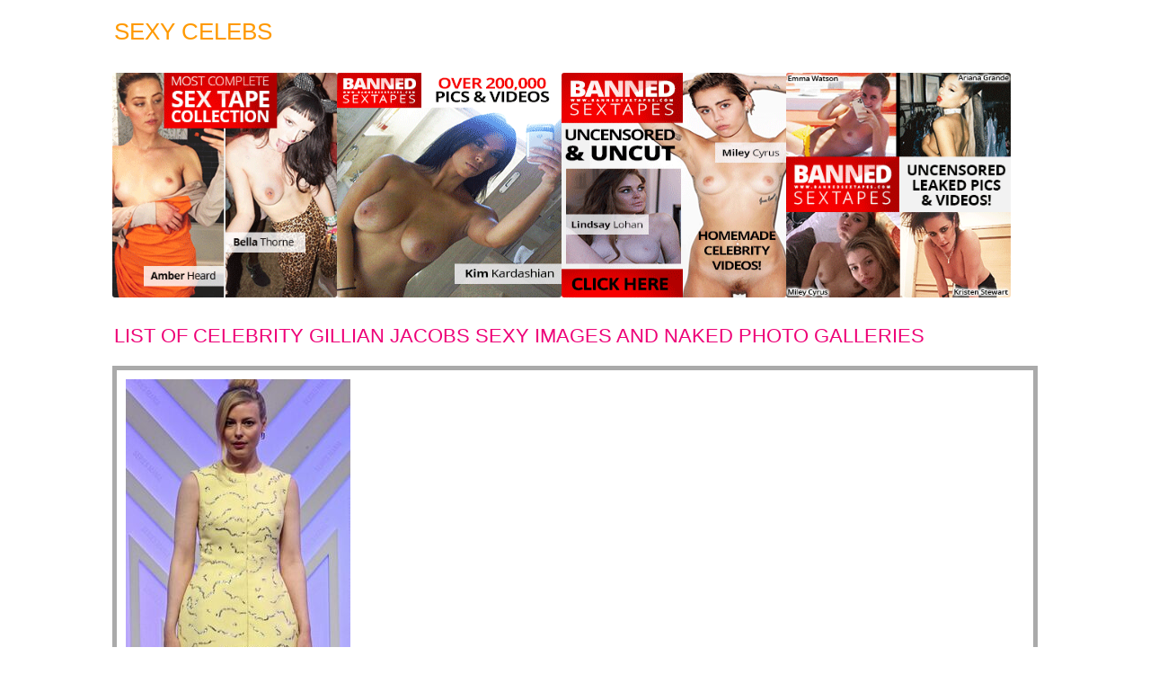

--- FILE ---
content_type: text/html
request_url: https://sexy-celebs.top/celebrities/g/gillian-jacobs/
body_size: 858
content:
<!DOCTYPE HTML>
<html>
<head>

	<base href="/">

		<title>Gillian Jacobs sexy and nude images and photo galleries | Sexy Celebs</title>

	<meta charset="utf-8">
	<meta name="viewport" content="width=device-width, initial-scale=1, shrink-to-fit=no">
	
			
		
	
	<link href='assets/css/skeleton.css' rel='stylesheet' type='text/css'>
		<link href='assets/css/cname.css' rel='stylesheet' type='text/css'>

</head>

<body>

<div id="container">

	<h1>Sexy Celebs</h1>

	<header>
			<ul id="topsh" class="grid">
		
		<li class="xad-4-in-line"><a target="_blank" rel="nofollow noopener" href="leaked/"><img style="width: 250px; height: 250px;" alt="" src="xabc/BST-3030-1.gif"/></a></li>
		<li class="xad-4-in-line"><a target="_blank" rel="nofollow noopener" href="leaked/"><img style="width: 250px; height: 250px;" alt="" src="xabc/BST-2530-2.gif"/></a></li>
		<li class="xad-4-in-line"><a target="_blank" rel="nofollow noopener" href="leaked/"><img style="width: 250px; height: 250px;" alt="" src="xabc/BST-2530-3.gif"/></a></li>
		<li class="xad-4-in-line"><a target="_blank" rel="nofollow noopener" href="leaked/"><img style="width: 250px; height: 250px;" alt="" src="xabc/BST-3030-4.gif"/></a></li>

		<li class="xad-3-in-line"><a target="_blank" rel="nofollow noopener" href="leaked/"><img style="width: 250px; height: 250px;" alt="" src="xabc/BST-3030-1.gif"/></a></li>
		<li class="xad-3-in-line"><a target="_blank" rel="nofollow noopener" href="leaked/"><img style="width: 250px; height: 250px;" alt="" src="xabc/BST-2530-2.gif"/></a></li>
		<li class="xad-3-in-line"><a target="_blank" rel="nofollow noopener" href="leaked/"><img style="width: 250px; height: 250px;" alt="" src="xabc/BST-2530-3.gif"/></a></li>

		<li class="xad-2-in-line"><a target="_blank" rel="nofollow noopener" href="leaked/"><img style="width: 250px; height: 250px;" alt="" src="xabc/BST-3030-1.gif"/></a></li>
		<li class="xad-2-in-line"><a target="_blank" rel="nofollow noopener" href="leaked/"><img style="width: 250px; height: 250px;" alt="" src="xabc/BST-2530-2.gif"/></a></li>


	</ul>
	</header>

	<main>
			<h2>List of celebrity Gillian Jacobs sexy images and naked photo galleries</h2>

	<div id="post-list">

		<ul>

			
							
				<li>
					<a href="celebrities/g/gillian-jacobs/gillian-jacobs-sexy-in-yellow-mini-dress-at-the-international-series-mania-festival"><img alt="Gillian Jacobs sexy in yellow mini dress at the International Series Mania Festival" src="celebrities/g/gillian-jacobs/gillian-jacobs-sexy-in-yellow-mini-dress-at-the-international-series-mania-festival/front/01.jpg"></a><br>
					<a href="celebrities/g/gillian-jacobs/gillian-jacobs-sexy-in-yellow-mini-dress-at-the-international-series-mania-festival">Gillian Jacobs sexy in yellow mini dress at the International Series Mania Festival</a>
				</li>
					</ul>

	</div>
	</main>

	<footer>
				
			<div id="fnav">
	<ul>
		<li>Home of <a href="/">Sexy Celebs</a></li>

				<li><a href="celebrities/">List of celebrities</a></li>
		
		
			</ul>
</div>	</footer>

</div>

<script defer src="https://static.cloudflareinsights.com/beacon.min.js/vcd15cbe7772f49c399c6a5babf22c1241717689176015" integrity="sha512-ZpsOmlRQV6y907TI0dKBHq9Md29nnaEIPlkf84rnaERnq6zvWvPUqr2ft8M1aS28oN72PdrCzSjY4U6VaAw1EQ==" data-cf-beacon='{"version":"2024.11.0","token":"94d6f7a5f1dd466fb8850e9d911c301c","r":1,"server_timing":{"name":{"cfCacheStatus":true,"cfEdge":true,"cfExtPri":true,"cfL4":true,"cfOrigin":true,"cfSpeedBrain":true},"location_startswith":null}}' crossorigin="anonymous"></script>
</body>
</html>